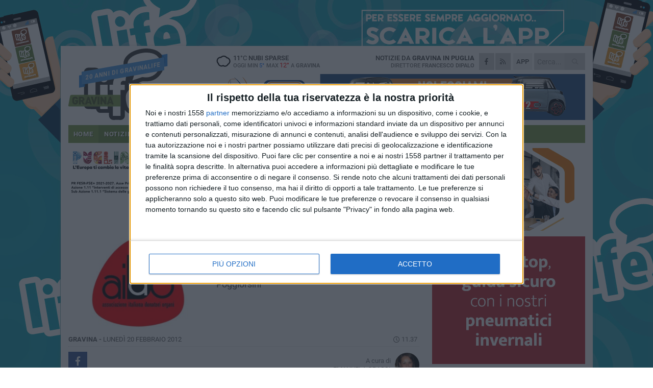

--- FILE ---
content_type: text/html; charset=utf-8
request_url: https://www.gravinalife.it/notizie/torna-l-appuntamento-con-l-aido/
body_size: 18831
content:
<!DOCTYPE html>
<html lang="it" class="response svg fxd ">
<head prefix="og: http://ogp.me/ns# fb: http://ogp.me/ns/fb#">
    <title>Gravina: Torna l’appuntamento con l’AIDO</title>
    <meta name="description" content="Il progetto si rivolge alle scuole di Gravina e Poggiorsini " />
<meta name="viewport" content="width=device-width, initial-scale=1.0">    <meta name="apple-mobile-web-app-title" content="GravinaLife">
    <meta name="apple-mobile-web-app-status-bar-style" content="black-translucent">
<link rel="canonical" href="https://www.gravinalife.it/notizie/torna-l-appuntamento-con-l-aido/" />    <link rel="amphtml" href="https://www.gravinalife.it/amp/notizie/torna-l-appuntamento-con-l-aido/" />                    <link rel="apple-touch-icon" href="https://static.gocity.it/gravinalife/img/touch-60.png">
    <link rel="apple-touch-icon" sizes="76x76" href="https://static.gocity.it/gravinalife/img/touch-76.png">
    <link rel="apple-touch-icon" sizes="120x120" href="https://static.gocity.it/gravinalife/img/touch-120.png">
    <link rel="apple-touch-icon" sizes="152x152" href="https://static.gocity.it/gravinalife/img/touch-152.png">
    <link rel="icon" href="https://static.gocity.it/gravinalife/img/favicon.ico" type="image/x-icon" />
    <link rel="icon" type="image/png" href="https://static.gocity.it/gravinalife/img/favicon-32x32.png" sizes="32x32" />
    <link rel="icon" type="image/png" href="https://static.gocity.it/gravinalife/img/favicon-16x16.png" sizes="16x16" />
    <link rel="alternate" type="application/rss+xml" href="https://www.gravinalife.it/rss/" title="RSS feed GravinaLife" />
    <meta property="og:type" content="article" />
<meta property="og:url" content="http://www.gravinalife.it/notizie/torna-l-appuntamento-con-l-aido/" />    <meta property="og:site_name" content="GravinaLife" />
<meta property="fb:app_id" content="100372596719164" />    <meta property="fb:pages" content="313483007957" /><meta property="article:publisher" content="313483007957" />    <meta property="og:title" content="Torna l’appuntamento con l’AIDO" />
    <meta property="og:description" content="Il progetto si rivolge alle scuole di Gravina e Poggiorsini " />
    <meta property="og:image" content="https://gravina.gocity.it/library/media/aido.jpg" />
    <meta property="article:section" content="Associazioni" />
    <meta property="article:published_time" content="2012-02-20T10:37:30 GMT" />
    <meta property="article:modified_time" content="2012-02-20T10:41:51 GMT" />
<meta name="language" content="italian" /><meta name="google-site-verification" content="wfQi9hSxa9GZdXTACUS8YU0MG_-yoR391W-a4g4VW3k" /><meta name="msvalidate.01" content="4BFAE9A7E4A3E9C22EA5C6CCD2C5FDE3" />    <link href="/bundles/css?v=dEeyNGnslQSdMQALmI0cEwyeZYLMDaeLtsKTp10fewU1" rel="preload" as="style" /><link href="/bundles/css?v=dEeyNGnslQSdMQALmI0cEwyeZYLMDaeLtsKTp10fewU1" rel="stylesheet"/>

    <link href="/bundles/deferred?v=EI2w7refD0IkrP_INU39w6BvGGKgAPw3aeDdDjBHlqI1" rel="preload" as="style" /><link href="/bundles/deferred?v=EI2w7refD0IkrP_INU39w6BvGGKgAPw3aeDdDjBHlqI1" rel="stylesheet"/>

    <link href="/bundles/icons?v=6URXDt_XKQp7_YTGi-536yZGVljGYpsX7yKYSj3eWm01" rel="preload" as="style" /><link href="/bundles/icons?v=6URXDt_XKQp7_YTGi-536yZGVljGYpsX7yKYSj3eWm01" rel="stylesheet"/>

    <link href="/style?v=142320" rel="stylesheet"><link href="/style?v=142320" rel="stylesheet" /><style>.svg #site-logo { background-image: url('https://static.gocity.it/gravinalife/img/logo.svg');} .xmas.svg #site-logo { background-image: url('https://static.gocity.it/gravinalife/img/logo-xmas.svg');} .svg .report-index #site .content, .report #site .content .section-logo span {background-image:url('https://static.gocity.it/gravinalife/img/ireport.svg');} @media only screen and (max-width: 1023px) {.response.svg .collapse #site-logo { background-image: url('https://static.gocity.it/gravinalife/img/logo-text-inv.svg'); }.response.svg.xmas .collapse #site-logo { background-image: url('https://static.gocity.it/gravinalife/img/logo-text-inv-xmas.svg');}}
.ads-exp, .ads-exp a{max-height:70px;}</style>
    <script type="application/ld+json">[{ "@context": "http://schema.org", "@type":"WebSite","@id":"#website","name":"GravinaLife", "alternateName":"GravinaLife", "url":"https://www.gravinalife.it", "potentialAction":{ "@type":"SearchAction","target":"https://www.gravinalife.it/cerca/?search={search_term_string}","query-input":"required name=search_term_string"}}]</script>
    
        <script type="application/ld+json">{ "@context": "http://schema.org", "@type" : "NewsArticle", "headline" : "Torna l’appuntamento con l’AIDO", "alternativeHeadline" : "Torna l’appuntamento con l’AIDO. Il progetto si rivolge alle scuole di Gravina e Poggiorsini ", "articleSection": "Associazioni", "author":{"@type":"Person","name":"Emanuela Grassi"}, "dateCreated" : "2012-02-20T10:37:30Z", "datePublished" : "2012-02-20T10:37:30Z", "dateModified" : "2012-02-20T10:41:51Z", "publisher":{"@type":"Organization","name":"GravinaLife", "logo":{"@type":"ImageObject","url":"https://static.gocity.it/gravinalife/img/logo-text.png", "width" : 268, "height" : 30}}, "description" : "L'appuntamento con la diffusione della cultura della donazione degli organi  nelle scuole elementari giunge alla sua XIV edizione. Il progetto AIDO-LIONS  mira a promuovere nelle classi V elementari delle scuole di Gravina e Poggiorsini la conoscenza della donazione degli organi. \"700 i bambini ad essere coinvolti nel progetto che si divide in tre tappe divise tra fine febbraio, metà aprile e fine maggio\" - dichiara la dott.ssa Antonia Vitucci, Presidente AIDO di Gravina in Puglia e Socio LIONS, Officer Distrettuale cultura della donazione e trapianti di organi.La prima tappa si terrà il 27...", "mainEntityOfPage":{"@type":"URL"}, "url" : "https://www.gravinalife.it/notizie/torna-l-appuntamento-con-l-aido/", "image":{"@type":"ImageObject","url":"https://gravina.gocity.it/library/media/aido.jpg", "width":488, "height":325}}</script>

    
        <style>
    .bubble-color .btn.btn-action { background-color: #B72864; border-color: #C74078; box-shadow: 0px 1px 0px #9A2254; }
    .bubble-color h3.story-title, .bubble-color span.story-title, div.bubble.bubble-color { background-color: #C12B6A; border-right: solid 4px #AD265F; }
    span.bubble-arrow.bubble-color { border-color: #C12B6A transparent transparent transparent; }
    div.bubble.bubble-color img { border-color: #9A2254; }
    .page-index .index span.title { color: #C12B6A; }
        </style>

    <script async src="//pagead2.googlesyndication.com/pagead/js/adsbygoogle.js"></script>
    </head>
<body class="non-graphic collapse splitted news ">
    
    <span class="ads-skin-containter" data-url="/adv/skin/99/"></span>
    <div id="site">
        <div id="main" class="container">
            <div id="header-wrapper">
    <div class="container">
        <header id="header">
            <div id="header-overlay"></div>
            <div id="header-main">
                <div id="header-logo"><div id="ribbon">20 anni di GravinaLife</div>                    <div id="site-logo" >
                        <a href="/">GravinaLife</a>
                        <img class="print" src="https://static.gocity.it/gravinalife/img/logo.png" />
                    </div>
                    <div id="header-fanpage">
                        <div id="fanpage">
                        <span class="fan-counter">23.281</span>
                            <a id="fanpage-button" href="https://www.facebook.com/gravinalife/" target="_blank" rel="nofollow">FANPAGE</a>
                        </div>
                    </div>
                </div>
                <div id="header-logo-url" class="print">gravinalife.it</div>
                <div id="header-middle">
                    <div id="header-middle-top">
                        <div id="header-meteo">
    <a href="/meteo/" title="Previsioni meteo a Gravina in Puglia"><div id="meteo-header" class="meteo-icon"><canvas width="28" height="28" data-icon="03d" data-color="" class="icon"></canvas></div></a>
        <div class="meteo">
            <a href="/meteo/" title="Previsioni meteo a Gravina in Puglia">
11<span>°C</span> nubi sparse                <div class="meteo-temp">Oggi Min<span class="meteo-min">5°</span>Max<span class="meteo-max">12°</span> a <strong>Gravina</strong></div>
            </a>
        </div>

                        </div>
                        <div class="search-block">
                            <form action="/cerca/" method="GET">
                                <input type="search" class="search" name="search" placeholder="Cerca..." />
                                <button class="icon"><i class="far fa-search"></i></button>
                            </form>
                        </div>
<a href="http://m.gravinalife.it/apps/download/"   target="_blank"  >
                            <div id="header-app">APP</div>
                        </a>                        <div id="header-social">
                            <a href="https://www.facebook.com/gravinalife" target="_blank"><i class="fab fa-facebook-f social social-facebook"></i></a>                            <a href="/rss/" title="GravinaLife - Feed Rss"><i class="far fa-rss social social-rss"></i></a>
                        </div>
                        <div id="header-daily">
                            <p class="tagline">Notizie da <strong>Gravina in Puglia</strong><span>Direttore <strong>Francesco Dipalo</strong></span></p>
                        </div>
                        <div class="clear"></div>
                    </div>
                    <div id="header-banner">

<div class="ads-containter" data-url="/adv/banner/5/"></div>
                    </div>
                    <div class="clear"></div>
                </div>
                <button type="button" id="menu-toggle" class="btn header-btn">
                    <span class="far fa-2x fa-bars"></span>
                    <span class="btn-undertext">Menu</span>
                </button><div id="mobile-weather">    <a href="/meteo/" title="Previsioni meteo a Gravina in Puglia"><div id="mobile-meteo-header" class="meteo-icon"><canvas width="28" height="28" data-icon="03d" data-color="white" class="icon"></canvas></div></a>
        <div class="meteo">
            <a href="/meteo/" title="Previsioni meteo a Gravina in Puglia">
11<span>°C</span> nubi sparse                <div class="meteo-temp">Oggi Min<span class="meteo-min">5°</span>Max<span class="meteo-max">12°</span> a <strong>Gravina</strong></div>
            </a>
        </div>
</div>
            </div>
            <div class="clear"></div>
            <div id="menu">
                <nav>
                    <ul>

            <li class="firstitem">
                <a href="/" >HOME</a>
            </li>
            <li class="open">
                <a href="/notizie/" >NOTIZIE</a>
                <span class="expander"></span>
                <ul>
<li ><a href="/notizie/?cat=cronaca">Cronaca</a></li>
<li ><a href="/notizie/?cat=la-citta">La città</a></li>
<li ><a href="/notizie/?cat=salute">Salute</a></li>
<li ><a href="/notizie/?cat=lavoro-e-impresa">Lavoro e Impresa</a></li>
<li ><a href="/notizie/?cat=economia">economia</a></li>
<li ><a href="/notizie/?cat=attualita">attualità</a></li>
<li ><a href="/notizie/?cat=solidarieta">solidarietà</a></li>
<li ><a href="/notizie/?cat=societa">società</a></li>
<li ><a href="/notizie/?cat=cultura">cultura</a></li>
<li ><a href="/notizie/?cat=politica">Politica</a></li>
                </ul>
            </li>
            <li >
                <a href="/sport/" >SPORT</a>
                <span class="expander"></span>
                <ul>
<li ><a href="/sport/?cat=calcio">Calcio</a></li>
<li ><a href="/sport/?cat=volley">Volley</a></li>
<li ><a href="/sport/?cat=altri-sport">Altri sport</a></li>
<li ><a href="/sport/?cat=karate">Karate</a></li>
<li ><a href="/sport/?cat=ciclismo">Ciclismo</a></li>
<li ><a href="/sport/?cat=atletica">Atletica</a></li>
                </ul>
            </li>
            <li >
                <a href="/eventi/" >AGENDA</a>
            </li>
            <li >
                <a href="/ireport/" >iREPORT</a>
            </li>
            <li >
                <a href="/rubriche/" >RUBRICHE</a>
                <span class="expander"></span>
                <ul>
<li ><a href="/rubriche/730-fiera-san-giorgio/">730° Fiera San Giorgio</a></li>
<li ><a href="/rubriche/alla-scoperta-dei-tesori-di-gravina/">Viaggio tra i tesori della città</a></li>
<li ><a href="/rubriche/proverbi-e-modi-di-dire-gravinesi/">Proverbi e Modi di Dire Gravinesi</a></li>
<li ><a href="/rubriche/punto-di-vista/">Punto di vista</a></li>
<li ><a href="/rubriche/mestieri-e-societa/">Mestieri e società</a></li>
<li ><a href="/rubriche/passeggiando-con-la-storia-1/">Passeggiando con la storia</a></li>
<li ><a href="/rubriche/fede-e-societa/">"Fede & Società"</a></li>
<li ><a href="/rubriche/l-orgoglio-di-un-territorio/">L'orgoglio di un territorio</a></li>
<li ><a href="/rubriche/i-nuovi-orizzonti-della-legalita/">I nuovi orizzonti della legalità</a></li>
<li ><a href="/rubriche/lettere-alla-redazione/">Lettere alla redazione</a></li>
                </ul>
            </li>
            <li >
                <a href="/meteo/" >METEO</a>
            </li>
            <li >
                <a href="/video/" >VIDEO</a>
            </li>
            <li >
                <a href="/speciali/731-fiera-san-giorgio/" >731° FIERA SAN GIORGIO</a>
            </li>
<li class="search-block">
    <form action="/cerca/" method="GET">
        <input type="search" class="search" name="search" placeholder="Cerca..." />
        <button class="icon"><i class="far fa-search"></i></button>
    </form>
</li>
                    </ul>
                </nav>
            </div>
          </header>
    </div>
    <div class="clear"></div>
</div>


            <div class="ads-containter ads-mega ads-mega-page" data-url="/adv/banner/108/"></div>
            <div id="gctyvvadblck"></div>
            <div class="content-wrapper ">
                
                <div class="content-side-wrapper content-first">
                    
    <div class="content categorized">
        <article class=" mode0">
            <ul class="breadcrumbs noborder"><li><i class="far fa-angle-right"></i><a href="/" title="Home">Home</a></li><li><i class="far fa-angle-right"></i><a href="/notizie/" title="Notizie e aggiornamenti">Notizie e aggiornamenti</a></li></ul><script type="application/ld+json">{ "@context": "http://schema.org", "@type" : "BreadcrumbList", "itemListElement": [{ "@type": "ListItem", "position": 1, "item": { "@id": "https://www.gravinalife.it/", "name": "Home" } },{ "@type": "ListItem", "position": 2, "item": { "@id": "https://www.gravinalife.it/notizie/", "name": "Notizie e aggiornamenti" } }]}</script>
            <header>
                <figure><img src="https://gravina.gocity.it/library/media/mfront_aido.jpg" class="responsive content-img" alt="Aido" /><figcaption class="content-img-caption">Aido</figcaption></figure>
                <div>
                    <span class="category"  style="color:#C12B6A; background-color:#C12B6A">Associazioni</span><h1>Torna l’appuntamento con l’AIDO</h1><p class="tagline">Il progetto si rivolge alle scuole di Gravina e Poggiorsini <span></span></p>
                </div>
            </header>
            <div class="clear"></div>
            <div class="contentdate">
                <span class="datezone">Gravina - </span>lunedì 20 febbraio 2012
<span class="datetime"><i class="far fa-clock"></i> 11.37</span>                                            </div>
            <div class="ads-containter ads-page ads-content" data-url="/adv/banner/80/"></div>            <div class="sharing" data-url="https://www.gravinalife.it/notizie/torna-l-appuntamento-con-l-aido/" data-title="Gravina: Torna l’appuntamento con l’AIDO" data-counter="0" data-comments="0" data-app="100372596719164"></div>
            <div id="author" class="author right"><a  rel="author"><img src="https://gravina.gocity.it/library/media/bigbox_emma.jpg" alt="Emanuela Grassi" class="author-icon" /><div><span class="author-top">A cura di</span><span class="author-name"> Emanuela Grassi</span></div></a></div><div class="clear"></div>
            <div class="clear"></div>
            
            
            <div class="p first">L'appuntamento con la diffusione della cultura della donazione degli organi  nelle scuole elementari giunge alla sua XIV edizione. Il progetto AIDO-LIONS  mira a promuovere nelle classi V elementari delle scuole di Gravina e Poggiorsini la conoscenza della donazione degli organi. <br/><br/>"700 i bambini ad essere coinvolti nel progetto che si divide in tre tappe divise tra fine febbraio, metà aprile e fine maggio" - dichiara la dott.ssa Antonia Vitucci, Presidente AIDO di Gravina in Puglia e Socio LIONS, Officer Distrettuale cultura della donazione e trapianti di organi.<br/><br/>La prima tappa si terrà il 27 febbraio, data in cui alle scolaresche sarà impartita una lezione sulla <br/>funzionalità dei  reni, su come prevenire alcune malattie per  non giungere  al trapianto dei reni. La seconda tappa consisterà nell' esecuzione  dell'esame urine gratuito a tutti i bambini mentre la terza sarà un concorso a  premi in cui i bambini saranno invitati ad esprimersi con un poster  sul tema  :  "Un volto della solidarietà,  la donazione degli organi". <br/><br/>Questo  progetto  viene appoggiato  dal Centro regionale pugliese trapianto organi e tessuti di cui il Prof.  F. Schena è la massima autorità in Puglia e anche a livello nazionale.<br/><div class="fb-quote"></div></div>
    <div class="home-election-wrapper page-slide-election-wrapper">
        <span class="home-election-title"><a href="/elezioni/"></a></span>
            <div>
                <div class="home-election-slide-wrapper">
                    <span class="home-election-subtitle"></span>
                    <div class="home-election-slide">
<div class="ads-slider-container " id="ads-slider-container-100" data-url="/adv/slider/100/"></div>
                    </div>
                </div>
                <div class="home-election-slide-wrapper home-election-slide-wrapper2">
                    <span class="home-election-subtitle"></span>
                    <div class="home-election-slide">
<div class="ads-slider-container " id="ads-slider-container-101" data-url="/adv/slider/101/"></div>
                    </div>
                </div>
            </div>
            <div class="clear"></div>

    </div>
                    </article>
        
        <ul class="tags bottom"><li>Donazione organi</li></ul>

        
<div class="ads-containter ads-custom  ads-page ads-content ads-content-btm"><div class="PCT317"><script>if("none"!=window.getComputedStyle(document.currentScript.parentElement.parentElement).getPropertyValue("display")){var e=document.createElement("ins");e.setAttribute("data-revive-zoneid","317"),e.setAttribute("data-revive-id","e590432163035a6e5fc26dac29dd7e0b"),document.currentScript.parentElement.appendChild(e)}</script><script async src="//adv.presscommtech.com/www/delivery/asyncjs.php"></script></div></div>
        <div class="comments" id="comments"><div class="fb-comments" data-href="http://www.gravinalife.it/notizie/torna-l-appuntamento-con-l-aido/" data-width="100%" data-numposts="5" ></div><div class="clear"></div></div>
        <ins data-revive-zoneid="2295" data-revive-id="e590432163035a6e5fc26dac29dd7e0b"></ins><script async src="//adv.presscommtech.com/www/delivery/asyncjs.php"></script>
<div class="ads-containter ads-page" data-url="/adv/banner/93/"></div>
<div class="ads-containter ads-page" data-url="/adv/banner/81/"></div>
 <div class="ads ads-responsive g-ads" ><ins class="adsbygoogle" style="display:block;width:468px;height:60px" data-ad-client="ca-pub-9620613397199778" data-ad-slot="9437936713" ></ins><script>(adsbygoogle = window.adsbygoogle || []).push({});</script></div>
        
            <div class="story-wrapper tag-story">
            <span class="story-title bubble">Altri contenuti a tema</span>
            <span class="bubble-arrow"></span>
        <div class="story-list">
                <div class="story ">
                        
                            <a href="/notizie/a-gravina-il-volto-del-dono-e-di-beppe-rubini/" >
                                <img src="https://gravina.gocity.it/library/media/big_il_volto_del_dono_beppe_rubini.jpg" alt="A Gravina “il volto del dono” &#232; di Beppe Rubini" />
                            </a>
                                                                        <span class="storycategory"   style="color:#174dab;background-color:#174dab"  >solidarietà</span>                        <span class="title"><a href="/notizie/a-gravina-il-volto-del-dono-e-di-beppe-rubini/" >A Gravina “il volto del dono” &#232; di Beppe Rubini</a></span>
<span class="subtitle">Riconoscimento per donatori e donatrici di sangue e midollo osseo</span>                </div>
                <div class="story ">
                        
                            <a href="/notizie/una-poesia-per-michele-mandolino/" >
                                <img src="https://gravina.gocity.it/library/media/big_michele_mandolino.jpg" alt="Una poesia per Michele Mandolino" />
                            </a>
                                                                        <span class="storycategory"   style="color:#E96F14;background-color:#E96F14"  >La città</span>                        <span class="title"><a href="/notizie/una-poesia-per-michele-mandolino/" >Una poesia per Michele Mandolino</a></span>
<span class="subtitle">L’autrice &#232; Debora Cirasola</span>                </div>
                <div class="story ">
                        
                            <a href="/notizie/morte-operaio-espiantati-organi/" >
                                <img src="https://gravina.gocity.it/library/media/big_cantieri_incidenti_sul_lavoro.jpg" alt="Morte Operaio, espiantati organi" />
                            </a>
                                                                        <span class="storycategory"   style="color:#CA173C;background-color:#CA173C"  >Cronaca</span>                        <span class="title"><a href="/notizie/morte-operaio-espiantati-organi/" >Morte Operaio, espiantati organi</a></span>
<span class="subtitle">Il cordoglio delle citt&#224; di Gravina e Santeramo. Vicinanza alla famiglia dall’Ospedale Miulli e ringraziamento per l’altruismo</span>                </div>
                <div class="story ">
                        
                            <a href="/notizie/donazione-organi-gravina-al-terzo-posto-per-dichiarazioni-di-volonta/" >
                                <img src="https://gravina.gocity.it/library/media/big_cuore_nelle_mani.jpg" alt="Donazione organi: Gravina al terzo posto per dichiarazioni di volont&#224;" />
                            </a>
                                                                        <span class="storycategory"   style="color:#E96F14;background-color:#E96F14"  >La città</span>                        <span class="title"><a href="/notizie/donazione-organi-gravina-al-terzo-posto-per-dichiarazioni-di-volonta/" >Donazione organi: Gravina al terzo posto per dichiarazioni di volont&#224;</a></span>
<span class="subtitle">Sindaco Lagreca: “numeri dimostrano la generosit&#224; e il grande cuore dei gravinesi”</span>                </div>
                <div class="story ">
                        
                            <a href="/notizie/donazione-organi-gravina-terza-in-italia-tra-i-comuni-medio-piccoli/" >
                                <img src="https://gravina.gocity.it/library/media/big_cuore_nelle_mani.jpg" alt="Donazione organi, Gravina terza in Italia tra i comuni medio-Piccoli" />
                            </a>
                                                                        <span class="storycategory"   style="color:#E96F14;background-color:#E96F14"  >La città</span>                        <span class="title"><a href="/notizie/donazione-organi-gravina-terza-in-italia-tra-i-comuni-medio-piccoli/" >Donazione organi, Gravina terza in Italia tra i comuni medio-Piccoli</a></span>
<span class="subtitle">Risultati dal Centro Nazionale Trapianti (Cnt)</span>                </div>
                <div class="story ">
                        
                            <a href="/notizie/all-ospedale-perinei-la-prima-donazione-di-organi/" >
                                <img src="https://gravina.gocity.it/library/media/big_ospedale_della_murgia(1).jpg" alt="All’Ospedale Perinei la prima donazione di organi" />
                            </a>
                                                                        <span class="storycategory"   style="color:#174dab;background-color:#174dab"  >Ospedale e Sanità</span>                        <span class="title"><a href="/notizie/all-ospedale-perinei-la-prima-donazione-di-organi/" >All’Ospedale Perinei la prima donazione di organi</a></span>
<span class="subtitle">E’ stato eseguito un prelievo di fegato da donatore, pronto per salvare un’altra vita</span>                </div>
                <div class="story ">
                        <span class="fb_comments_count comments-count">2</span> <span class="comments-label"></span>
                            <a href="/notizie/una-firma-per-donare-gli-organi/" >
                                <img src="https://gravina.gocity.it/library/media/big_aido.jpg" alt="Una firma per donare gli organi" />
                            </a>
                                                                        <span class="storycategory"   style="color:#E96F14;background-color:#E96F14"  >La città</span>                        <span class="title"><a href="/notizie/una-firma-per-donare-gli-organi/" >Una firma per donare gli organi</a></span>
<span class="subtitle">Comune, Aido e Centro Trapianti insieme per una scelta di vita</span>                </div>
                <div class="story ">
                        
                            <a href="/notizie/convenzione-tra-regione-puglia-e-admo/" >
                                <img src="https://gravina.gocity.it/library/media/big_foto_firma_convenzione_admo.jpg" alt="Convenzione tra Regione Puglia e Admo" />
                            </a>
                                                                        <span class="storycategory"   style="color:#436b50;background-color:#436b50"  >Territorio</span>                        <span class="title"><a href="/notizie/convenzione-tra-regione-puglia-e-admo/" >Convenzione tra Regione Puglia e Admo</a></span>
<span class="subtitle">Emiliano: &quot;Volontariato prezioso per la cultura della donazione&quot;</span>                </div>
        </div>
    </div>

<div class="ads-containter ads-custom  ads-page ads-content"><div class="PCT318"><script>if("none"!=window.getComputedStyle(document.currentScript.parentElement.parentElement).getPropertyValue("display")){var e=document.createElement("ins");e.setAttribute("data-revive-zoneid","318"),e.setAttribute("data-revive-id","e590432163035a6e5fc26dac29dd7e0b"),document.currentScript.parentElement.appendChild(e)}</script><script async src="//adv.presscommtech.com/www/delivery/asyncjs.php"></script></div></div>
<div class="banner banner-color banner-newsletter">
    <div class="banner-right-side">
        <div class="banner-right-side-inside">
            <span class="newsletter-title">Iscriviti alla Newsletter</span>
<form action="/newsletter/" data-ajax="true" data-ajax-loading="#newsletter-loading" data-ajax-mode="replace" data-ajax-update="#newsletter-result" id="form0" method="post">                <input class="text buttoned" name="email" id="email" placeholder="Indirizzo e-mail" data-val="true" type="email" />
                        <button type="submit" class="button buttoned" id="newsletter-signup">Iscriviti</button>
                        <span class="newsletter-result" id="newsletter-result"></span>
                        <span class="newsletter-loading" id="newsletter-loading" style="display:none"><img src="/contents/img/UI/rolling.gif" alt="loading"/></span>
                        <span class="newsletter-validation-error" data-valmsg-for="email" data-valmsg-replace="true"></span>
</form>        </div><span class="bubble-arrow"></span>
        <span class="newsletter-info">Iscrivendoti accetti i <a href="/info/privacy/newsletter/" rel="nofollow">termini</a> e la <a href="/info/privacy/" rel="nofollow">privacy policy</a></span>
    </div>
    <div class="banner-left-side">
        <img src="/contents/img/UI/newsletter-email.png" alt="Newsletter" width="100"/>
        <div class="clear"></div>
        Ricevi aggiornamenti e contenuti da Gravina <span>gratis</span> nella tua e-mail
    </div>
    <div class="clear"></div>
</div>
        
    <div class="index-wrapper">
        <div class="index-list index-list-mode50 index-list-12">
                <div class="index">
                    
<a href="/notizie/abbattimento-scuola-scacchi-parola-all-opposizione/" ><div class="boxed-img"><img src="https://gravina.gocity.it/library/media/mfront_img_1724.jpg" alt="Abbattimento Scuola Scacchi, parola all’opposizione" /></div></a>                                        <div class="boxed-title boxed-title-dated ">
<span class="date">
                                
                                26 gennaio 2026
                            </span>                        <span class="title"><a href="/notizie/abbattimento-scuola-scacchi-parola-all-opposizione/" >Abbattimento Scuola Scacchi, parola all’opposizione</a></span>
                                            </div>
                </div>
                <div class="index">
                    
<a href="/notizie/scuola-santa-cecilia-50-anni-educando-con-amore/" ><div class="boxed-img"><img src="https://gravina.gocity.it/library/media/mfront_scuola_santa_cecilia_50_anni_educando_con_amore.jpg" alt="Scuola Santa Cecilia: “50 anni educando con amore”" /></div></a>                                        <div class="boxed-title boxed-title-dated ">
<span class="date">
                                
                                26 gennaio 2026
                            </span>                        <span class="title"><a href="/notizie/scuola-santa-cecilia-50-anni-educando-con-amore/" >Scuola Santa Cecilia: “50 anni educando con amore”</a></span>
                                            </div>
                </div>
                <div class="index">
                    
<a href="/rubriche/proverbi-e-modi-di-dire-gravinesi/proverbi-e-modi-di-dire-gravinesi-le-parti-del-corpo/" ><div class="boxed-img"><img src="https://gravina.gocity.it/library/media/mfront_proverbi_e_modi_di_dire_gravinesi_le_parti_del_corpo._.jpg" alt="Proverbi e Modi di Dire Gravinesi:  Le parti del corpo." /></div></a>                                        <div class="boxed-title boxed-title-dated ">
<span class="date">
                                
                                26 gennaio 2026
                            </span>                        <span class="title"><a href="/rubriche/proverbi-e-modi-di-dire-gravinesi/proverbi-e-modi-di-dire-gravinesi-le-parti-del-corpo/" >Proverbi e Modi di Dire Gravinesi:  Le parti del corpo.</a></span>
                                            </div>
                </div>
                <div class="index">
                    
<a href="/notizie/separazione-in-casa-dei-cittadini-gravinesi/" ><div class="boxed-img"><img src="https://gravina.gocity.it/library/media/mfront_cittadini_gravinesi_logo.jpg" alt="Separazione in casa dei Cittadini Gravinesi" /></div></a>                                        <div class="boxed-title boxed-title-dated ">
<span class="date">
                                
                                26 gennaio 2026
                            </span>                        <span class="title"><a href="/notizie/separazione-in-casa-dei-cittadini-gravinesi/" >Separazione in casa dei Cittadini Gravinesi</a></span>
                                            </div>
                </div>
                <div class="index">
                    
<a href="/notizie/marilea-desiante-il-talento-che-porta-gravina-sul-palcoscenico-della-grande-musica/" ><div class="boxed-img"><img src="https://gravina.gocity.it/library/media/mfront_marilea_desiante.jpg" alt="Marilea Desiante, il talento che porta Gravina sul palcoscenico della grande musica" /></div></a>                                        <div class="boxed-title boxed-title-dated ">
<span class="date">
                                
                                25 gennaio 2026
                            </span>                        <span class="title"><a href="/notizie/marilea-desiante-il-talento-che-porta-gravina-sul-palcoscenico-della-grande-musica/" >Marilea Desiante, il talento che porta Gravina sul palcoscenico della grande musica</a></span>
                                            </div>
                </div>
                <div class="index">
                    
<a href="/sport/la-fbc-in-trasferta-contro-l-heraclea/" ><div class="boxed-img"><img src="https://gravina.gocity.it/library/media/mfront_fbc_vs_nard_1.jpg" alt="La Fbc in trasferta contro l’Heraclea" /></div></a>                                        <div class="boxed-title boxed-title-dated ">
<span class="date">
                                
                                25 gennaio 2026
                            </span>                        <span class="title"><a href="/sport/la-fbc-in-trasferta-contro-l-heraclea/" >La Fbc in trasferta contro l’Heraclea</a></span>
                                            </div>
                </div>
                <div class="index">
                    
<a href="/notizie/gravina-2028-lovero-ringrazia-la-citta/" ><div class="boxed-img"><img src="https://gravina.gocity.it/library/media/mfront_ignazio_lovero_obbiettivo_comune.jpg" alt="Gravina 2028,  Lovero ringrazia la città" /></div></a>                                        <div class="boxed-title boxed-title-dated ">
<span class="date">
                                
                                25 gennaio 2026
                            </span>                        <span class="title"><a href="/notizie/gravina-2028-lovero-ringrazia-la-citta/" >Gravina 2028,  Lovero ringrazia la citt&#224;</a></span>
                                            </div>
                </div>
                <div class="index">
                    
<a href="/notizie/gravina-2028-riflessioni-da-forza-italia/" ><div class="boxed-img"><img src="https://gravina.gocity.it/library/media/mfront_logo_gravina_2028_positivo.jpg" alt="Gravina 2028, riflessioni da Forza Italia" /></div></a>                                        <div class="boxed-title boxed-title-dated ">
<span class="date">
                                
                                24 gennaio 2026
                            </span>                        <span class="title"><a href="/notizie/gravina-2028-riflessioni-da-forza-italia/" >Gravina 2028, riflessioni da Forza Italia</a></span>
                                            </div>
                </div>
                <div class="index">
                    
<a href="/notizie/lega-gravina-capitale-della-cultura-o-capitale-delle-contraddizioni/" ><div class="boxed-img"><img src="https://gravina.gocity.it/library/media/mfront_lega_e_lega_giovanij.jpg" alt="Lega: Gravina Capitale della Cultura o capitale delle contraddizioni?" /></div></a>                                        <div class="boxed-title boxed-title-dated ">
<span class="date">
                                
                                24 gennaio 2026
                            </span>                        <span class="title"><a href="/notizie/lega-gravina-capitale-della-cultura-o-capitale-delle-contraddizioni/" >Lega: Gravina Capitale della Cultura o capitale delle contraddizioni?</a></span>
                                            </div>
                </div>
                <div class="index">
                    
<a href="/notizie/anche-a-gravina-tornano-le-arance-della-salute/" ><div class="boxed-img"><img src="https://gravina.gocity.it/library/media/mfront_airc_arance_della_salutej.jpg" alt="Anche a Gravina tornano le arance della salute" /></div></a>                                        <div class="boxed-title boxed-title-dated ">
<span class="date">
                                
                                24 gennaio 2026
                            </span>                        <span class="title"><a href="/notizie/anche-a-gravina-tornano-le-arance-della-salute/" >Anche a Gravina tornano le arance della salute</a></span>
                                            </div>
                </div>
                <div class="index">
                    
<a href="/sport/fbc-arrivano-i-rinforzi/" ><div class="boxed-img"><img src="https://gravina.gocity.it/library/media/mfront_urso_mileto.jpg" alt="Fbc, arrivano i rinforzi" /></div></a>                                        <div class="boxed-title boxed-title-dated ">
<span class="date">
                                
                                23 gennaio 2026
                            </span>                        <span class="title"><a href="/sport/fbc-arrivano-i-rinforzi/" >Fbc, arrivano i rinforzi</a></span>
                                            </div>
                </div>
                <div class="index">
                    
<a href="/notizie/per-gravina-accoglie-si-va-alla-fondazione-santomasi/" ><div class="boxed-img"><img src="https://gravina.gocity.it/library/media/mfront_appartamento_pomarici_santomasii.jpg" alt="Per “Gravina accoglie” si va alla fondazione Santomasi" /></div></a>                                        <div class="boxed-title boxed-title-dated ">
<span class="date">
                                
                                23 gennaio 2026
                            </span>                        <span class="title"><a href="/notizie/per-gravina-accoglie-si-va-alla-fondazione-santomasi/" >Per “Gravina accoglie” si va alla fondazione Santomasi</a></span>
                                            </div>
                </div>
        </div>
    </div>

    </div>

                </div>
                <div class="right-side-wrapper">
                    
    
    
    <div class="ads-containter ads-side" data-url="/adv/banner/80/"></div>
    <div class="right-pack">
<div class="ads-containter ads-side" data-url="/adv/banner/93/"></div>
<div class="ads-containter ads-side" data-url="/adv/banner/81/"></div>
<div class="ads-native-container " data-url="/adv/native/31/"></div><div class="clear"></div>
<div class="ads-containter" data-url="/adv/banner/104/"></div>
<div class="ads-containter ads-custom  ads-side"><div class="PCT317"><script>if("none"!=window.getComputedStyle(document.currentScript.parentElement.parentElement).getPropertyValue("display")){var e=document.createElement("ins");e.setAttribute("data-revive-zoneid","317"),e.setAttribute("data-revive-id","e590432163035a6e5fc26dac29dd7e0b"),document.currentScript.parentElement.appendChild(e)}</script><script async src="//adv.presscommtech.com/www/delivery/asyncjs.php"></script></div></div>
    </div>
    <div class="right-pack right-pack-light">
<div class="ads-containter ads-custom  ads-side"><div class="PCT318"><script>if("none"!=window.getComputedStyle(document.currentScript.parentElement.parentElement).getPropertyValue("display")){var e=document.createElement("ins");e.setAttribute("data-revive-zoneid","318"),e.setAttribute("data-revive-id","e590432163035a6e5fc26dac29dd7e0b"),document.currentScript.parentElement.appendChild(e)}</script><script async src="//adv.presscommtech.com/www/delivery/asyncjs.php"></script></div></div>
<div class="ads-containter" data-url="/adv/banner/82/"></div>
        <div id="right-affix">
    <div class="side-wrapper">
            <div class="side-title">Pi&#249; letti questa settimana</div>
        <div class="side-list">
                <div class="side ">
                    <a href="/notizie/gravina-avra-il-suo-cinema-teatro/" >
                        <span class="fb_comments_count comments-count">11</span> <span class="comments-label"></span>
<img src="https://gravina.gocity.it/library/media/box_cinema_mastrogiacomo.jpg" alt="Gravina avr&#224; il suo cinema-teatro" />                                                                            <span class="date">venerd&#236; 23 gennaio</span>
                                                <span class="title">Gravina avr&#224; il suo cinema-teatro</span>
                    </a>
                </div>
                <div class="side ">
                    <a href="/notizie/le-100-stanze-diventeranno-un-parco-alla-memoria-di-ciccio-e-tore/" >
                        
<img src="https://gravina.gocity.it/library/media/box_100_stanze.jpg" alt="Le 100 stanze diventeranno un parco alla memoria di Ciccio e Tore" />                                                                            <span class="date">gioved&#236; 22 gennaio</span>
                                                <span class="title">Le 100 stanze diventeranno un parco alla memoria di Ciccio e Tore</span>
                    </a>
                </div>
                <div class="side ">
                    <a href="/notizie/al-via-i-casting-per-il-film-di-mel-gibson/" >
                        <span class="fb_comments_count comments-count">1</span> <span class="comments-label"></span>
<img src="https://gravina.gocity.it/library/media/box_mel_gibson_a_gravina.jpg" alt="Al via i casting per il film di Mel Gibson" />                                                                            <span class="date">luned&#236; 19 gennaio</span>
                                                <span class="title">Al via i casting per il film di Mel Gibson</span>
                    </a>
                </div>
                <div class="side ">
                    <a href="/notizie/demolizione-scuola-scacchi-parla-leo-vicino/" >
                        <span class="fb_comments_count comments-count">9</span> <span class="comments-label"></span>
<img src="https://gravina.gocity.it/library/media/box_leo_vicino(1).jpg" alt="Demolizione scuola Scacchi, parla Leo Vicino" />                                                                            <span class="date">marted&#236; 20 gennaio</span>
                                                <span class="title">Demolizione scuola Scacchi, parla Leo Vicino</span>
                    </a>
                </div>
                <div class="side ">
                    <a href="/notizie/capitale-della-cultura-2028-gravina-tra-le-dieci-finaliste/" >
                        
<img src="https://gravina.gocity.it/library/media/box_logo_gravina_2028_magenta.jpg" alt="Capitale della cultura 2028, Gravina tra le dieci finaliste" />                                                                            <span class="date">marted&#236; 20 gennaio</span>
                                                <span class="title">Capitale della cultura 2028, Gravina tra le dieci finaliste</span>
                    </a>
                </div>
                <div class="side ">
                    <a href="/notizie/marilea-desiante-il-talento-che-porta-gravina-sul-palcoscenico-della-grande-musica/" >
                        
<img src="https://gravina.gocity.it/library/media/box_marilea_desiante.jpg" alt="Marilea Desiante, il talento che porta Gravina sul palcoscenico della grande musica" />                                                                            <span class="date">domenica 25 gennaio</span>
                                                <span class="title">Marilea Desiante, il talento che porta Gravina sul palcoscenico della grande musica</span>
                    </a>
                </div>
        </div>
    </div>
         <div class="ads  g-ads" ><ins class="adsbygoogle" style="display:block;width:300px;height:250px" data-ad-client="ca-pub-9620613397199778" data-ad-slot="7638949510" ></ins><script>(adsbygoogle = window.adsbygoogle || []).push({});</script></div>
    </div></div>


    

                </div>
            </div>
            <div class="clear"></div>
            <div class="clear"></div>
<div id="prefooter-wrapper">
    <div class="container">
<nav id="footer-menu">
        <ul>
                <li class="container"><a href="/notizie/" title="Notizie" >Notizie da Gravina</a>
                        <ul>
<li><a href="/notizie/?cat=cronaca" title="Cronaca">Cronaca</a></li><li><a href="/notizie/?cat=la-citta" title="La città">La città</a></li><li><a href="/notizie/?cat=salute" title="Salute">Salute</a></li><li><a href="/notizie/?cat=lavoro-e-impresa" title="Lavoro e Impresa">Lavoro e Impresa</a></li><li><a href="/notizie/?cat=economia" title="economia">economia</a></li><li><a href="/notizie/?cat=attualita" title="attualità">attualità</a></li><li><a href="/notizie/?cat=solidarieta" title="solidarietà">solidarietà</a></li><li><a href="/notizie/?cat=societa" title="società">società</a></li><li><a href="/notizie/?cat=cultura" title="cultura">cultura</a></li><li><a href="/notizie/?cat=politica" title="Politica">Politica</a></li>                        </ul>
                </li>
                <li class="container"><a href="/sport/" title="Sport" >Notizie sportive</a>
                        <ul>
<li><a href="/sport/?cat=calcio" title="Calcio">Calcio</a></li><li><a href="/sport/?cat=volley" title="Volley">Volley</a></li><li><a href="/sport/?cat=altri-sport" title="Altri sport">Altri sport</a></li><li><a href="/sport/?cat=karate" title="Karate">Karate</a></li><li><a href="/sport/?cat=ciclismo" title="Ciclismo">Ciclismo</a></li><li><a href="/sport/?cat=atletica" title="Atletica">Atletica</a></li>                        </ul>
                </li>
                <li class="container"><a href="/eventi/" title="Agenda eventi" >Agenda eventi di Gravina</a>
                </li>
                <li class="container"><a href="/ireport/" title="iReport le segnalazioni dei lettori" >Segnalazioni iReport</a>
                </li>
                <li class="container"><a href="/rubriche/" title="Rubriche" >Le Rubriche di GravinaLife</a>
                        <ul>
<li><a href="/rubriche/730-fiera-san-giorgio/" title="730° Fiera San Giorgio">730° Fiera San Giorgio</a></li><li><a href="/rubriche/alla-scoperta-dei-tesori-di-gravina/" title="Viaggio tra i tesori della città">Viaggio tra i tesori della città</a></li><li><a href="/rubriche/proverbi-e-modi-di-dire-gravinesi/" title="Proverbi e Modi di Dire Gravinesi">Proverbi e Modi di Dire Gravinesi</a></li><li><a href="/rubriche/punto-di-vista/" title="Punto di vista">Punto di vista</a></li><li><a href="/rubriche/mestieri-e-societa/" title="Mestieri e società">Mestieri e società</a></li><li><a href="/rubriche/passeggiando-con-la-storia-1/" title="Passeggiando con la storia">Passeggiando con la storia</a></li><li><a href="/rubriche/fede-e-societa/" title=""Fede & Società"">"Fede & Società"</a></li><li><a href="/rubriche/l-orgoglio-di-un-territorio/" title="L'orgoglio di un territorio">L'orgoglio di un territorio</a></li><li><a href="/rubriche/i-nuovi-orizzonti-della-legalita/" title="I nuovi orizzonti della legalità">I nuovi orizzonti della legalità</a></li><li><a href="/rubriche/lettere-alla-redazione/" title="Lettere alla redazione">Lettere alla redazione</a></li>                        </ul>
                </li>
                <li class="container"><a href="/video/" title="GravinaLife TV: i video della redazione" >Video</a>
                </li>
                <li class="container"><a href="/speciali/731-fiera-san-giorgio/" title="Speciale Fiera" >731esima Fiera di San Giorgio</a>
                </li>
        </ul>
</nav>


        <div class="fixed-block-wrapper">
            <div class="fixed-block" id="footer-side">
<a href="http://m.gravinalife.it/apps/download/"  target="_blank" >
                                                   <div id="footer-app-logo" class="left" style="background-image: url('https://static.gocity.it/gravinalife/img/app.png')" ></div>
<div id="footer-app-qrcode" class="left" style="background-image: url('https://static.gocity.it/gravinalife/img/app-qr.png')" ></div>                                                   <div id="footer-app">
                                                       <span>GravinaLife APP</span>
                                                       <p>
                                                           Scarica l&#39;applicazione per iPhone, iPad e Android e ricevi notizie push
                                                       </p>
                                                   </div>
                                               </a>
                    <div class="clear"></div>
                <div class="other-block"><a id="newsletter"></a>
                    <span>Iscriviti alla Newsletter</span>
                    <p>
                        Registrati per ricevere aggiornamenti e contenuti da Gravina nella tua casella di posta <small>Iscrivendoti accetti i <a href="/info/privacy/newsletter/" rel="nofollow">termini</a> e la <a href="/info/privacy/" rel="nofollow">privacy policy</a></small>
                    </p>
<form action="/newsletter/" data-ajax="true" data-ajax-loading="#ft-newsletter-loading" data-ajax-mode="replace" data-ajax-update="#ft-newsletter-result" id="form1" method="post">                        <span class="newsletter-result" id="ft-newsletter-result"></span>
                        <span class="newsletter-loading" id="ft-newsletter-loading"><img src="/contents/img/UI/rolling.gif" alt="loading" /></span>
                        <span class="newsletter-validation-error" data-valmsg-for="email" data-valmsg-replace="true"></span>
                        <input class="text buttoned" name="email" id="ft-email" placeholder="Indirizzo e-mail" data-val="true" type="email" />
                        <button type="submit" class="button buttoned" id="ft-newsletter-signup">Iscriviti</button>
</form>                </div>
            </div>
            <div class="clear"></div>
        </div>
    </div>
    <div class="clear"></div>
</div>
<div id="footer-wrapper">
    <div class="container">      
            <div id="footer-logo">
                <a title="Edilife" ><img alt="Edilife" src="https://static.gocity.it/gravinalife/img/edilife.png" /></a>
            </div>
            <div id="footer-links">
        <ul>
                <li ><a href="https://www.gravinalife.it/info/" title="Contatti e pubblicità"  >Contatti e pubblicità</a></li>
                <li ><a href="/info/privacy/" title="Policy e Privacy"  >Policy e Privacy</a></li>
                <li class="badge"><a href="https://www.gravinalife.it" title="Notizie e aggiornamenti da Gravina in Puglia"  >GravinaLife</a></li>
                <li class="badge"><a href="https://www.altamuralife.it" title="Notizie e aggiornamenti da Altamura"  >AltamuraLife</a></li>
                <li class="badge"><a href="https://www.materalife.it" title="Notizie e aggiornamenti da Matera"  >MateraLife</a></li>
                <li class="badge"><a href="https://www.gocity.it/" title="GoCity News Platform"  rel="nofollow"   target="_blank" >GoCity News Platform</a></li>
        </ul>
   </div>

        <div class="clear"></div>
    </div>
</div>
<div id="postfooter-wrapper"><div class="container" id="postfooter"><div id="footer-daily">Notizie da <strong>Gravina in Puglia</strong><span>Direttore <strong>Francesco Dipalo</strong></span></div>&#169; 2001-2026 Edilife. Tutti i diritti riservati. Nessuna parte di questo sito pu&#242; essere riprodotta senza il permesso scritto dell&#39;editore. Tecnologia: GoCity Urban Platform.
</div></div>
<div id="network-footer-wrapper">
</div>
        </div>
    </div>
    <script src="/Scripts/ads.js" type="text/javascript"></script>

<div class="ads-mobile-wrapper" id="ads-109"><div class="ads-containter ads-mobile" data-url="/adv/banner/109/"></div></div>
    <div id="gctyvvadblck-data"><div><i class="gctyvvadblck-img"></i><span>GravinaLife funziona grazie ai messaggi pubblicitari che stai bloccando</span>Per mantenere questo sito gratuito ti chiediamo <a href="http://it.wikihow.com/Disattivare-AdBlock" target="_blank">disattivare il tuo AdBlock</a>. Grazie.</div></div>
    <script src="//ajax.googleapis.com/ajax/libs/jquery/2.1.3/jquery.min.js"></script>

    <script src="/bundles/scripts?v=ecZIzUHCqaYEjZn58BtJBt1K1ptLU_t8S7gUdTQS_GM1"></script>

        <!-- Google tag (gtag.js) -->
    <script async src="https://www.googletagmanager.com/gtag/js?id=G-WT632VQVZ5"></script>
    <script>
        window.dataLayer = window.dataLayer || [];
        function gtag() { dataLayer.push(arguments); }
        gtag('js', new Date());

        gtag('config', 'G-WT632VQVZ5');
    </script>

    <!-- Google tag (gtag.js) -->
    <script async src="https://www.googletagmanager.com/gtag/js?id=G-4GN0DFQEFF"></script>
    <script>
        window.dataLayer = window.dataLayer || [];
        function gtag() { dataLayer.push(arguments); }
        gtag('js', new Date());

        gtag('config', 'G-4GN0DFQEFF');
    </script>

    
    
    
    

    <script>
        window.addEventListener('DOMContentLoaded', function() {
            if (!jQuery.browser.mobile) {
                var bottom = $("#prefooter-wrapper").outerHeight() + $("#footer-wrapper").outerHeight() + $("#network-footer-wrapper").outerHeight() + $("#postfooter-wrapper").outerHeight() + 10;
                if ($(window).width() > 718 && $(window).width() < 1024) { bottom = bottom + 1200; }
                function calculateAffix(element, offset) { var top = $(element).offset().top - offset; $(element).affix({ offset: { top: top, bottom: bottom } }); }
 $(document).ajaxStop(function () { setTimeout(function () { calculateAffix("#right-affix", 10); }, 3000); });             }
        });
    </script>


    <div id="fb-root"></div><script>(function (d, s, id) { var fjs = d.getElementsByTagName(s)[0]; if (d.getElementById(id)) return; var js = d.createElement(s); js.id = id; js.src = "//connect.facebook.net/it_IT/sdk.js#xfbml=1&version=v3.2&appId=100372596719164";  fjs.setAttribute('defer',''); fjs.setAttribute('async', ''); fjs.parentNode.insertBefore(js, fjs); }(document, 'script', 'facebook-jssdk'));</script>
<ins data-revive-zoneid="320" data-revive-id="e590432163035a6e5fc26dac29dd7e0b"></ins><script async src="//adv.presscommtech.com/www/delivery/asyncjs.php"></script><script type="text/javascript" language="JavaScript" src="//codiceisp.shinystat.com/cgi-bin/getcod.cgi?USER=Gravinalife&NODW=yes&P=4" async="async"></script>            <!-- InMobi Choice. Consent Manager Tag v3.0 (for TCF 2.2) -->
        <script type="text/javascript" async=true>
            (function () {
                var host = window.location.hostname;
                var element = document.createElement('script');
                var firstScript = document.getElementsByTagName('script')[0];
                var url = 'https://cmp.inmobi.com'
                    .concat('/choice/', 'T_Mzd9bsmxbuZ', '/', host, '/choice.js?tag_version=V3');
                var uspTries = 0;
                var uspTriesLimit = 3;
                element.async = true;
                element.type = 'text/javascript';
                element.src = url;

                firstScript.parentNode.insertBefore(element, firstScript);

                function makeStub() {
                    var TCF_LOCATOR_NAME = '__tcfapiLocator';
                    var queue = [];
                    var win = window;
                    var cmpFrame;

                    function addFrame() {
                        var doc = win.document;
                        var otherCMP = !!(win.frames[TCF_LOCATOR_NAME]);

                        if (!otherCMP) {
                            if (doc.body) {
                                var iframe = doc.createElement('iframe');

                                iframe.style.cssText = 'display:none';
                                iframe.name = TCF_LOCATOR_NAME;
                                doc.body.appendChild(iframe);
                            } else {
                                setTimeout(addFrame, 5);
                            }
                        }
                        return !otherCMP;
                    }

                    function tcfAPIHandler() {
                        var gdprApplies;
                        var args = arguments;

                        if (!args.length) {
                            return queue;
                        } else if (args[0] === 'setGdprApplies') {
                            if (
                                args.length > 3 &&
                                args[2] === 2 &&
                                typeof args[3] === 'boolean'
                            ) {
                                gdprApplies = args[3];
                                if (typeof args[2] === 'function') {
                                    args[2]('set', true);
                                }
                            }
                        } else if (args[0] === 'ping') {
                            var retr = {
                                gdprApplies: gdprApplies,
                                cmpLoaded: false,
                                cmpStatus: 'stub'
                            };

                            if (typeof args[2] === 'function') {
                                args[2](retr);
                            }
                        } else {
                            if (args[0] === 'init' && typeof args[3] === 'object') {
                                args[3] = Object.assign(args[3], { tag_version: 'V3' });
                            }
                            queue.push(args);
                        }
                    }

                    function postMessageEventHandler(event) {
                        var msgIsString = typeof event.data === 'string';
                        var json = {};

                        try {
                            if (msgIsString) {
                                json = JSON.parse(event.data);
                            } else {
                                json = event.data;
                            }
                        } catch (ignore) { }

                        var payload = json.__tcfapiCall;

                        if (payload) {
                            window.__tcfapi(
                                payload.command,
                                payload.version,
                                function (retValue, success) {
                                    var returnMsg = {
                                        __tcfapiReturn: {
                                            returnValue: retValue,
                                            success: success,
                                            callId: payload.callId
                                        }
                                    };
                                    if (msgIsString) {
                                        returnMsg = JSON.stringify(returnMsg);
                                    }
                                    if (event && event.source && event.source.postMessage) {
                                        event.source.postMessage(returnMsg, '*');
                                    }
                                },
                                payload.parameter
                            );
                        }
                    }

                    while (win) {
                        try {
                            if (win.frames[TCF_LOCATOR_NAME]) {
                                cmpFrame = win;
                                break;
                            }
                        } catch (ignore) { }

                        if (win === window.top) {
                            break;
                        }
                        win = win.parent;
                    }
                    if (!cmpFrame) {
                        addFrame();
                        win.__tcfapi = tcfAPIHandler;
                        win.addEventListener('message', postMessageEventHandler, false);
                    }
                };

                makeStub();

                function makeGppStub() {
                    const CMP_ID = 10;
                    const SUPPORTED_APIS = [
                        '2:tcfeuv2',
                        '6:uspv1',
                        '7:usnatv1',
                        '8:usca',
                        '9:usvav1',
                        '10:uscov1',
                        '11:usutv1',
                        '12:usctv1'
                    ];

                    window.__gpp_addFrame = function (n) {
                        if (!window.frames[n]) {
                            if (document.body) {
                                var i = document.createElement("iframe");
                                i.style.cssText = "display:none";
                                i.name = n;
                                document.body.appendChild(i);
                            } else {
                                window.setTimeout(window.__gpp_addFrame, 10, n);
                            }
                        }
                    };
                    window.__gpp_stub = function () {
                        var b = arguments;
                        __gpp.queue = __gpp.queue || [];
                        __gpp.events = __gpp.events || [];

                        if (!b.length || (b.length == 1 && b[0] == "queue")) {
                            return __gpp.queue;
                        }

                        if (b.length == 1 && b[0] == "events") {
                            return __gpp.events;
                        }

                        var cmd = b[0];
                        var clb = b.length > 1 ? b[1] : null;
                        var par = b.length > 2 ? b[2] : null;
                        if (cmd === "ping") {
                            clb(
                                {
                                    gppVersion: "1.1", // must be “Version.Subversion”, current: “1.1”
                                    cmpStatus: "stub", // possible values: stub, loading, loaded, error
                                    cmpDisplayStatus: "hidden", // possible values: hidden, visible, disabled
                                    signalStatus: "not ready", // possible values: not ready, ready
                                    supportedAPIs: SUPPORTED_APIS, // list of supported APIs
                                    cmpId: CMP_ID, // IAB assigned CMP ID, may be 0 during stub/loading
                                    sectionList: [],
                                    applicableSections: [-1],
                                    gppString: "",
                                    parsedSections: {},
                                },
                                true
                            );
                        } else if (cmd === "addEventListener") {
                            if (!("lastId" in __gpp)) {
                                __gpp.lastId = 0;
                            }
                            __gpp.lastId++;
                            var lnr = __gpp.lastId;
                            __gpp.events.push({
                                id: lnr,
                                callback: clb,
                                parameter: par,
                            });
                            clb(
                                {
                                    eventName: "listenerRegistered",
                                    listenerId: lnr, // Registered ID of the listener
                                    data: true, // positive signal
                                    pingData: {
                                        gppVersion: "1.1", // must be “Version.Subversion”, current: “1.1”
                                        cmpStatus: "stub", // possible values: stub, loading, loaded, error
                                        cmpDisplayStatus: "hidden", // possible values: hidden, visible, disabled
                                        signalStatus: "not ready", // possible values: not ready, ready
                                        supportedAPIs: SUPPORTED_APIS, // list of supported APIs
                                        cmpId: CMP_ID, // list of supported APIs
                                        sectionList: [],
                                        applicableSections: [-1],
                                        gppString: "",
                                        parsedSections: {},
                                    },
                                },
                                true
                            );
                        } else if (cmd === "removeEventListener") {
                            var success = false;
                            for (var i = 0; i < __gpp.events.length; i++) {
                                if (__gpp.events[i].id == par) {
                                    __gpp.events.splice(i, 1);
                                    success = true;
                                    break;
                                }
                            }
                            clb(
                                {
                                    eventName: "listenerRemoved",
                                    listenerId: par, // Registered ID of the listener
                                    data: success, // status info
                                    pingData: {
                                        gppVersion: "1.1", // must be “Version.Subversion”, current: “1.1”
                                        cmpStatus: "stub", // possible values: stub, loading, loaded, error
                                        cmpDisplayStatus: "hidden", // possible values: hidden, visible, disabled
                                        signalStatus: "not ready", // possible values: not ready, ready
                                        supportedAPIs: SUPPORTED_APIS, // list of supported APIs
                                        cmpId: CMP_ID, // CMP ID
                                        sectionList: [],
                                        applicableSections: [-1],
                                        gppString: "",
                                        parsedSections: {},
                                    },
                                },
                                true
                            );
                        } else if (cmd === "hasSection") {
                            clb(false, true);
                        } else if (cmd === "getSection" || cmd === "getField") {
                            clb(null, true);
                        }
                        //queue all other commands
                        else {
                            __gpp.queue.push([].slice.apply(b));
                        }
                    };
                    window.__gpp_msghandler = function (event) {
                        var msgIsString = typeof event.data === "string";
                        try {
                            var json = msgIsString ? JSON.parse(event.data) : event.data;
                        } catch (e) {
                            var json = null;
                        }
                        if (typeof json === "object" && json !== null && "__gppCall" in json) {
                            var i = json.__gppCall;
                            window.__gpp(
                                i.command,
                                function (retValue, success) {
                                    var returnMsg = {
                                        __gppReturn: {
                                            returnValue: retValue,
                                            success: success,
                                            callId: i.callId,
                                        },
                                    };
                                    event.source.postMessage(msgIsString ? JSON.stringify(returnMsg) : returnMsg, "*");
                                },
                                "parameter" in i ? i.parameter : null,
                                "version" in i ? i.version : "1.1"
                            );
                        }
                    };
                    if (!("__gpp" in window) || typeof window.__gpp !== "function") {
                        window.__gpp = window.__gpp_stub;
                        window.addEventListener("message", window.__gpp_msghandler, false);
                        window.__gpp_addFrame("__gppLocator");
                    }
                };

                makeGppStub();

                var uspStubFunction = function () {
                    var arg = arguments;
                    if (typeof window.__uspapi !== uspStubFunction) {
                        setTimeout(function () {
                            if (typeof window.__uspapi !== 'undefined') {
                                window.__uspapi.apply(window.__uspapi, arg);
                            }
                        }, 500);
                    }
                };

                var checkIfUspIsReady = function () {
                    uspTries++;
                    if (window.__uspapi === uspStubFunction && uspTries < uspTriesLimit) {
                        console.warn('USP is not accessible');
                    } else {
                        clearInterval(uspInterval);
                    }
                };

                if (typeof window.__uspapi === 'undefined') {
                    window.__uspapi = uspStubFunction;
                    var uspInterval = setInterval(checkIfUspIsReady, 6000);
                }
            })();
        </script>
        <!-- End InMobi Choice. Consent Manager Tag v3.0 (for TCF 2.2) -->
</body>
</html>

--- FILE ---
content_type: text/html; charset=utf-8
request_url: https://www.gravinalife.it/adv/banner/5/
body_size: -106
content:
<div class="ads"><a href="/go/adv/8087/5/" title="" rel="nofollow"><img src="https://gravina.gocity.it/library/banner/ad-8087-5BtTOlbjt61RWszUXozE.gif" title=""></a></div>

--- FILE ---
content_type: text/html; charset=utf-8
request_url: https://www.gravinalife.it/adv/banner/108/
body_size: -104
content:
<div class="ads"><a href="/go/adv/8534/108/" title="" rel="nofollow"><img src="https://gravina.gocity.it/library/banner/ad-8534-8C8PcqxE9naof1dgSxYy.jpg" title=""></a></div>

--- FILE ---
content_type: text/html; charset=utf-8
request_url: https://www.gravinalife.it/adv/banner/104/
body_size: -108
content:
<div class="ads"><a href="/go/adv/8510/104/" title="" rel="nofollow"><img src="https://gravina.gocity.it/library/banner/ad-8510-xnNHfdm0zYLZQltORhsc.gif" title=""></a></div>

--- FILE ---
content_type: text/html; charset=utf-8
request_url: https://www.gravinalife.it/adv/banner/82/
body_size: -110
content:
<div class="ads"><a href="/go/adv/8088/82/" title="" rel="nofollow"><img src="https://gravina.gocity.it/library/banner/ad-8088-9D8QcqyE9naof2dgTxZy.gif" title=""></a></div>

--- FILE ---
content_type: text/html; charset=utf-8
request_url: https://www.gravinalife.it/adv/slider/100/
body_size: 411
content:
<div class="ads-slider everslider" id="ads-slider-100"><ul class="es-slides"><li><a href="/go/adv/8517/0/" title="" rel="nofollow"><img src="https://gravina.gocity.it/library/banner/ad-8517-C9N7B21m3hO3JCx2kypn.gif" title=""></a></li><li><a href="/go/adv/8511/0/" title="" rel="nofollow"><img src="https://gravina.gocity.it/library/banner/ad-8511-pt3fFTerQDRIdlGJwk6i.gif" title=""></a></li><li><a href="/go/adv/8935/0/" title="" rel="nofollow"><img src="https://gravina.gocity.it/library/banner/ad-8935-R7gQtKKLFCiMG8cK2U2w.gif" title=""></a></li><li><a href="/go/adv/8215/0/" title="" rel="nofollow"><img src="https://gravina.gocity.it/library/banner/ad-8215-DP9D43o5iQ5LEz3mrps6.gif" title=""></a></li><li><a href="/go/adv/8528/0/" title="" rel="nofollow"><img src="https://gravina.gocity.it/library/banner/ad-8528-cgwvX8x2PrFoNWxrdCw6.gif" title=""></a></li><li><a href="/go/adv/8350/0/" title="" rel="nofollow"><img src="https://gravina.gocity.it/library/banner/ad-8350-8C7ObzpxD8mne1cfSwYx.gif" title=""></a></li><li><a href="/go/adv/8339/0/" title="" rel="nofollow"><img src="https://gravina.gocity.it/library/banner/ad-8339-11IVsiq81gZhzvLqRrYH.gif" title=""></a></li><li><a href="/go/adv/8803/0/" title="" rel="nofollow"><img src="https://gravina.gocity.it/library/banner/ad-8803-XN3cL7WoGFHBdHB4XGQs.gif" title=""></a></li><li><a href="/go/adv/8462/0/" title="" rel="nofollow"><img src="https://gravina.gocity.it/library/banner/ad-8462-kFvIjZY3TR1wUGrkZ9Ad.gif" title=""></a></li><li><a href="/go/adv/8813/0/" title="" rel="nofollow"><img src="https://gravina.gocity.it/library/banner/ad-8813-JUIb98to41V5QJ9swCuy.png" title=""></a></li><li><a href="/go/adv/8349/0/" title="" rel="nofollow"><img src="https://gravina.gocity.it/library/banner/ad-8349-6K5Xk0exM1Gviwn9ko2a.gif" title=""></a></li><li><a href="/go/adv/8345/0/" title="" rel="nofollow"><img src="https://gravina.gocity.it/library/banner/ad-8345-6A6NaxnvC6lmcaeQvWwC.gif" title=""></a></li><li><a href="/go/adv/8256/0/" title="" rel="nofollow"><img src="https://gravina.gocity.it/library/banner/ad-8256-bevuW7w1OpEnMVwqcBv5.gif" title=""></a></li><li><a href="/go/adv/8217/0/" title="" rel="nofollow"><img src="https://gravina.gocity.it/library/banner/ad-8217-FyYSqgox6dWewZsInOoV.gif" title=""></a></li><li><a href="/go/adv/8536/0/" title="" rel="nofollow"><img src="https://gravina.gocity.it/library/banner/ad-8536-qgLfPqaBa9X7AbMxqGjS.jpg" title=""></a></li></ul></div>

--- FILE ---
content_type: text/html; charset=utf-8
request_url: https://www.gravinalife.it/adv/slider/101/
body_size: 119
content:
<div class="ads-slider everslider" id="ads-slider-101"><ul class="es-slides"><li><a href="/go/adv/8927/0/" title="" rel="nofollow"><img src="https://gravina.gocity.it/library/banner/ad-8927-PFEPhAu8AXQyI2kBqxIg.gif" title=""></a></li><li><a href="/go/adv/8352/0/" title="" rel="nofollow"><img src="https://gravina.gocity.it/library/banner/ad-8352-ukPjTtddFe3EfQu1d2DK.gif" title=""></a></li><li><a href="/go/adv/8883/0/" title="" rel="nofollow"><img src="https://gravina.gocity.it/library/banner/ad-8883-1FResGBpcqh4fiUzc3HI.gif" title=""></a></li><li><a href="/go/adv/8945/0/" title="" rel="nofollow"><img src="https://gravina.gocity.it/library/banner/ad-8945-cgwwY9x3PrFoNXysdDw7.gif" title=""></a></li><li><a href="/go/adv/8925/0/" title="" rel="nofollow"><img src="https://gravina.gocity.it/library/banner/ad-8925-MCXBMexr74Z8TMvFxhnu.gif" title=""></a></li><li><a href="/go/adv/8769/0/" title="" rel="nofollow"><img src="https://gravina.gocity.it/library/banner/ad-8769-QFEPhAu8AXQyI3kBqxIg.gif" title=""></a></li><li><a href="/go/adv/8941/0/" title="" rel="nofollow"><img src="https://gravina.gocity.it/library/banner/ad-8941-lpaAYOxWmLMDgBEsf2V8.gif" title=""></a></li></ul></div>